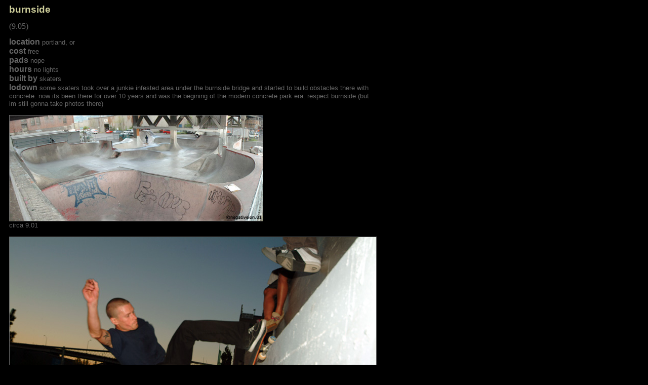

--- FILE ---
content_type: text/html
request_url: https://www.negativeion.com/sickness/parks/lmnop/burnside.html
body_size: 581
content:
<html>
<script language="JavaScript">
<!--
if ((navigator.appVersion.indexOf("Mac") != -1)) {
document.write("<LINK REL=stylesheet HREF=\"../parksmac.css\" TYPE=\"text/css\">"); }
else {
document.write("<LINK REL=stylesheet HREF=\"../parkswin.css\" TYPE=\"text/css\">"); }
// -->
</script>
<head>
<title>negativeion skatepark info burnside</title>
</head>
<target="_top">
<body bgcolor="#000000" text="#666666" link="#CCCC33" vlink="996699">
<table border=0 cellpadding=0 cellspacing=0>
<tr>
<td width=10>&nbsp;</td>
<td width=726 align=left>
<h1>burnside</h1>(9.05)
<p>
<b>location</b> portland, or<br>
<b>cost</b> free<br>
<b>pads</b> nope<br>
<b>hours</b> no lights<br>
<B>built by</B> skaters<BR>
<b>lodown</b> some skaters took over a junkie infested area under the burnside bridge and started to build obstacles there with concrete. now its been there for over 10 years and was the begining of the modern concrete park era. respect burnside (but im still gonna take photos there)<br>
<br><img src="../../../2001/images3/burnSide.jpg" WIDTH="500" HEIGHT="208" BORDER="1" ALT="burnside"><br>
circa 9.01<br><br>
<img src="../../sk8orcas/operations/baldFgrBtr_r.jpg" width="724" height="482" border="1" alt="ripper"><br>
the guys that rip that place are amazing. so stylish and creative with all that place has to offer<br>
<br>
<img src="../../sk8orcas/oregon/baldFkeIndy_r.jpg" width="724" height="483" border="1" alt="ripper"><br>
fakie blasting that hip for example<br>
<br>
<img src="../../sk8orcas/oregon/baldLipMake_r.jpg" width="724" height="483" border="1" alt="ripper"><br>
or lip sliding that lip<br>
<br>
<img src="../../sk8orcas/oregon/unkIndy_r.jpg" width="724" height="482" border="1" alt="ripper">
</p></td>
</tr>
</table>
</body>
</html>



--- FILE ---
content_type: text/css
request_url: https://www.negativeion.com/sickness/parks/parksmac.css
body_size: -85
content:
BODY { background: black }B { font-size: 12pt; color: #666666; font-weight: bold; font-family: helvetica, impact, sans-serif }P { font-size: 10pt; font-weight: normal; color: #666666; font-family: verdana, arial, sans-serif }H1 { font-size: 14pt; font-weight: bold; color: #CCCC99; font-family: verdana, arial, sans-serif }